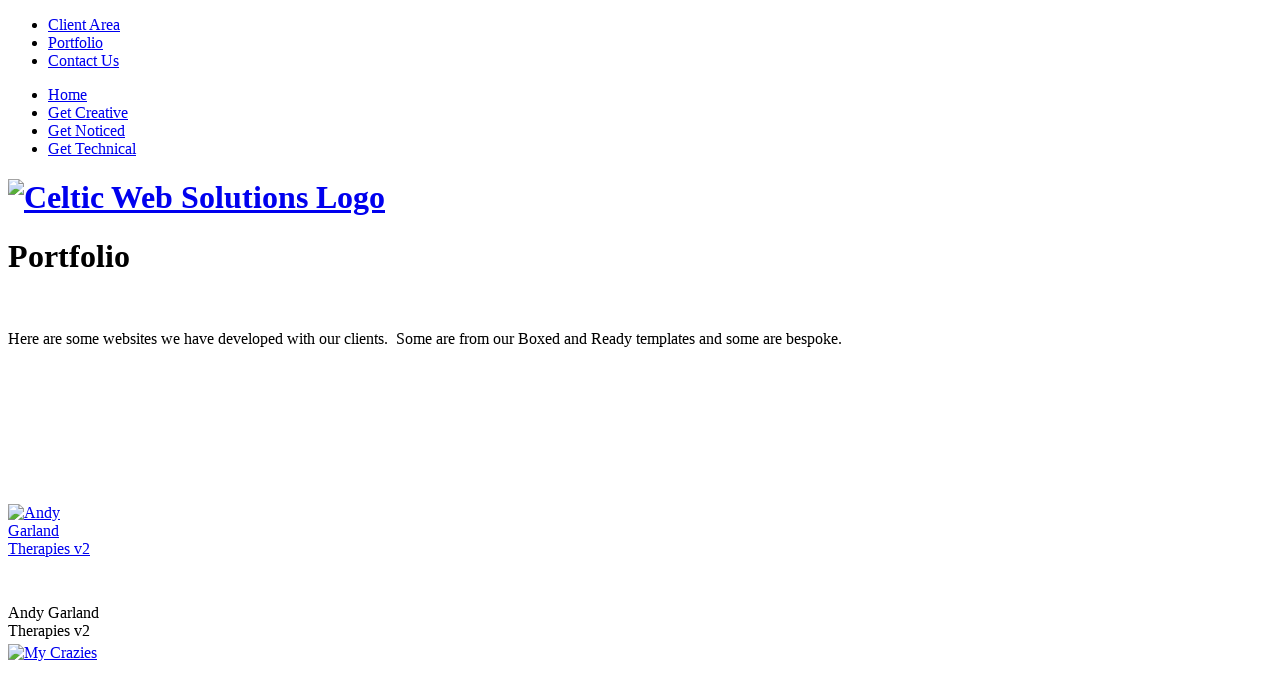

--- FILE ---
content_type: text/html; charset=utf-8
request_url: https://www.celticwebsolutions.co.uk/portfolio/category/1-portfolio
body_size: 4512
content:
<?xml version="1.0" encoding="utf-8"?>
<!DOCTYPE html PUBLIC "-//W3C//DTD XHTML 1.0 Transitional//EN" "http://www.w3.org/TR/xhtml1/DTD/xhtml1-transitional.dtd">
<html xmlns="http://www.w3.org/1999/xhtml" xml:lang="en-gb" lang="en-gb" dir="ltr" >
	<head>
		<!-- The following JDOC Head tag loads all the header and meta information from your site config and content. -->
		<base href="https://www.celticwebsolutions.co.uk/portfolio/category/1-portfolio" />
	<meta http-equiv="content-type" content="text/html; charset=utf-8" />
	<meta name="keywords" content="Website design, development, Hosting" />
	<meta name="description" content="Website design, hosting and domain registration in Cardiff, Newport and the South Wales Valleys " />
	<meta name="generator" content="Joomla! - Open Source Content Management" />
	<title>Web Site Designs - Recent Portfolio</title>
	<link href="/templates/Celtic/favicon.ico" rel="shortcut icon" type="image/vnd.microsoft.icon" />
	<link href="/media/com_phocagallery/css/main/phocagallery.css" rel="stylesheet" type="text/css" />
	<link href="/media/com_phocagallery/css/main/rating.css" rel="stylesheet" type="text/css" />
	<link href="/media/com_phocagallery/css/custom/default.css" rel="stylesheet" type="text/css" />
	<link href="/media/system/css/modal.css?adaf41ae47da61ba1c19d6524a20c798" rel="stylesheet" type="text/css" />
	<link href="/plugins/system/jcemediabox/css/jcemediabox.min.css?5fd08c89b5f5fb4807fcec58ae247364" rel="stylesheet" type="text/css" />
	<script type="application/json" class="joomla-script-options new">{"csrf.token":"b0c973ac707941c3c6a594ea3eb75922","system.paths":{"root":"","base":""}}</script>
	<script src="https://ajax.googleapis.com/ajax/libs/jquery/1.7/jquery.min.js" type="text/javascript"></script>
	<script src="/media/syw_jqueryeasy/js/jquerynoconflict.js" type="text/javascript"></script>
	<script src="/media/system/js/mootools-core.js?adaf41ae47da61ba1c19d6524a20c798" type="text/javascript"></script>
	<script src="/media/system/js/core.js?adaf41ae47da61ba1c19d6524a20c798" type="text/javascript"></script>
	<script src="/media/system/js/mootools-more.js?adaf41ae47da61ba1c19d6524a20c798" type="text/javascript"></script>
	<script src="/media/system/js/modal.js?adaf41ae47da61ba1c19d6524a20c798" type="text/javascript"></script>
	<script src="/media/jui/js/bootstrap.min.js?adaf41ae47da61ba1c19d6524a20c798" type="text/javascript"></script>
	<script src="/plugins/system/jcemediabox/js/jcemediabox.min.js?5fd08c89b5f5fb4807fcec58ae247364" type="text/javascript"></script>
	<script type="text/javascript">

		jQuery(function($) {
			SqueezeBox.initialize({});
			initSqueezeBox();
			$(document).on('subform-row-add', initSqueezeBox);

			function initSqueezeBox(event, container)
			{
				SqueezeBox.assign($(container || document).find('a.pg-modal-button').get(), {
					parse: 'rel'
				});
			}
		});

		window.jModalClose = function () {
			SqueezeBox.close();
		};

		// Add extra modal close functionality for tinyMCE-based editors
		document.onreadystatechange = function () {
			if (document.readyState == 'interactive' && typeof tinyMCE != 'undefined' && tinyMCE)
			{
				if (typeof window.jModalClose_no_tinyMCE === 'undefined')
				{
					window.jModalClose_no_tinyMCE = typeof(jModalClose) == 'function'  ?  jModalClose  :  false;

					jModalClose = function () {
						if (window.jModalClose_no_tinyMCE) window.jModalClose_no_tinyMCE.apply(this, arguments);
						tinyMCE.activeEditor.windowManager.close();
					};
				}

				if (typeof window.SqueezeBoxClose_no_tinyMCE === 'undefined')
				{
					if (typeof(SqueezeBox) == 'undefined')  SqueezeBox = {};
					window.SqueezeBoxClose_no_tinyMCE = typeof(SqueezeBox.close) == 'function'  ?  SqueezeBox.close  :  false;

					SqueezeBox.close = function () {
						if (window.SqueezeBoxClose_no_tinyMCE)  window.SqueezeBoxClose_no_tinyMCE.apply(this, arguments);
						tinyMCE.activeEditor.windowManager.close();
					};
				}
			}
		};
		jQuery(function($){ initTooltips(); $("body").on("subform-row-add", initTooltips); function initTooltips (event, container) { container = container || document;$(container).find(".hasTooltip").tooltip({"html": true,"container": "body"});} });jQuery(document).ready(function(){WfMediabox.init({"base":"\/","theme":"standard","width":"","height":"","lightbox":0,"shadowbox":0,"icons":1,"overlay":1,"overlay_opacity":0,"overlay_color":"","transition_speed":300,"close":2,"scrolling":"0","labels":{"close":"Close","next":"Next","previous":"Previous","cancel":"Cancel","numbers":"{{numbers}}","numbers_count":"{{current}} of {{total}}","download":"PLG_SYSTEM_JCEMEDIABOX_LABEL_DOWNLOAD"},"swipe":true});});
	</script>
	<style type="text/css">
#pg-msnr-container {
   margin: 0 auto;
}
.pg-cv-box {
   height: 140px;
   width: 100px;"
}
.pg-cv-box-stat {
   height: 140px;
   width: 100px;"
}
.pg-cv-box-img {
   height: 100px;
   width: 100px;"
}
</style>



		<!--[if lt IE 8]><link rel="stylesheet" href="/blueprint/ie.css" type="text/css" media="screen, projection"><![endif]-->


		<!-- The following line loads the template CSS file located in the template folder. -->
		<link rel="stylesheet" href="/templates/Celtic/css/template.css" type="text/css" />

<!--  Commented out due to being loaded by other parts of the website -->
<script type="text/javascript" src="/templates/Celtic/js/jquery.js"></script>
<script type="text/javascript" src="/templates/Celtic/js/script.js"></script> 
<script type="text/javascript">
jQuery(document).ready(function(){
	
	jQuery('#parallax').jparallax({});
	$(document).pngFix();

});

</script>

	</head>
	<body id="body" class="portfolio">
		<div id="parallax">
   <div class="layer-1"></div>
   <div class="layer-2"></div>
   <div class="layer-3"></div>
   <div class="layer-4"></div>
</div>
<div id="header">
	<div class="main">
		
		<div id="top">
			<div id="links"><!-- The class on the root UL tag was changed to match the Blueprint nav style -->
<ul class="joomla-nav">
<li class="item361"><a href="https://clients.celticwebsolutions.co.uk" >Client Area</a></li><li class="item401"><a href="/portfolio" >Portfolio</a></li><li class="item376"><a href="https://clients.celticwebsolutions.co.uk/submitticket.php?step=2&amp;deptid=6" >Contact Us</a></li></ul>

			</div>
			<div id="topmenu">
				<!-- The class on the root UL tag was changed to match the Blueprint nav style -->
<ul class="joomla-nav-nav" id="huws">
<li class="item53"><a href="/" >Home</a></li><li class="item29"><a href="/get-creative" >Get Creative</a></li><li class="item30"><a href="/get-noticed" >Get Noticed</a></li><li class="item54"><a href="/get-technical" >Get Technical</a></li></ul>

			</div>
		</div>
		<div id="header-bg"></div>
		<div class="celticcontent">
	        <div id="logo-container">
                <h1 id="logo" title="Celtic Web Solutions">
                    <a href="/index.php"><img src="/templates/Celtic/images/logosmall.png" style="width:200px; height:100px;" alt="Celtic Web Solutions Logo" /></a>
                </h1>
				<h2 id="slogan"></h2>
            </div>
        </div>
	</div>
</div>

<div id="mid">
	<div class="main">
		<div class="mid-bottom2">
			<div id="user1">
				<div class="space">
					<div class="width">
						<div id="phocagallery" class="pg-category-viewportfolio pg-cv"><div id="pg-icons"></div><div style="clear:both"></div><div class="pg-cv-desc"><h1>Portfolio</h1>
<p> </p>
<p>Here are some websites we have developed with our clients.  Some are from our Boxed and Ready templates and some are bespoke.</p></div>
<div id="pg-msnr-container">

<div class="pg-cv-box item">
 <div class="pg-cv-box-img pg-box1">
  <div class="pg-box2">
   <div class="pg-box3">
<a class="" href="/portfolio" ><img src="/media/com_phocagallery/images/icon-up-images.png" alt="" /></a>
</div></div></div>
</div>


<div class="pg-cv-box item">
 <div class="pg-cv-box-img pg-box1">
  <div class="pg-box2">
   <div class="pg-box3">
<a class="pg-modal-button" title="" href="/portfolio/1-portfolio/detail/130-andy-garland-therapies-v2?tmpl=component" rel="{handler: 'iframe', size: {x: 680, y: 560}, overlayOpacity: 0.3}" ><img src="/images/phocagallery/Portfolio/thumbs/phoca_thumb_m_Andy-Garland-Therapies.png" alt="Andy Garland Therapies v2" class="pg-image" /></a>
</div></div></div>
<div class="pg-cv-name">Andy Garland Therapies v2</div></div>


<div class="pg-cv-box item">
 <div class="pg-cv-box-img pg-box1">
  <div class="pg-box2">
   <div class="pg-box3">
<a class="pg-modal-button" title="" href="/portfolio/1-portfolio/detail/8-mycrazies?tmpl=component" rel="{handler: 'iframe', size: {x: 680, y: 560}, overlayOpacity: 0.3}" ><img src="/images/phocagallery/Portfolio/thumbs/phoca_thumb_m_mycrazies.png" alt="My Crazies" class="pg-image" /></a>
</div></div></div>
<div class="pg-cv-name">My Crazies</div></div>


<div class="pg-cv-box item">
 <div class="pg-cv-box-img pg-box1">
  <div class="pg-box2">
   <div class="pg-box3">
<a class="pg-modal-button" title="" href="/portfolio/1-portfolio/detail/3-corporateinstinct?tmpl=component" rel="{handler: 'iframe', size: {x: 680, y: 560}, overlayOpacity: 0.3}" ><img src="/images/phocagallery/Portfolio/thumbs/phoca_thumb_m_corporateinstinct.png" alt="Corporate Instinct" class="pg-image" /></a>
</div></div></div>
<div class="pg-cv-name">Corporate Instinct</div></div>


<div class="pg-cv-box item">
 <div class="pg-cv-box-img pg-box1">
  <div class="pg-box2">
   <div class="pg-box3">
<a class="pg-modal-button" title="" href="/portfolio/1-portfolio/detail/129-complete-equestrian?tmpl=component" rel="{handler: 'iframe', size: {x: 680, y: 560}, overlayOpacity: 0.3}" ><img src="/images/phocagallery/Portfolio/thumbs/phoca_thumb_m_Complete-Equestrian.png" alt="Complete Equestrian" class="pg-image" /></a>
</div></div></div>
<div class="pg-cv-name">Complete Equestrian</div></div>


<div class="pg-cv-box item">
 <div class="pg-cv-box-img pg-box1">
  <div class="pg-box2">
   <div class="pg-box3">
<a class="pg-modal-button" title="" href="/portfolio/1-portfolio/detail/7-gocraft?tmpl=component" rel="{handler: 'iframe', size: {x: 680, y: 560}, overlayOpacity: 0.3}" ><img src="/images/phocagallery/Portfolio/thumbs/phoca_thumb_m_gocraft.jpg" alt="Go Craft Wales" class="pg-image" /></a>
</div></div></div>
<div class="pg-cv-name">Go Craft Wales</div></div>


<div class="pg-cv-box item">
 <div class="pg-cv-box-img pg-box1">
  <div class="pg-box2">
   <div class="pg-box3">
<a class="pg-modal-button" title="" href="/portfolio/1-portfolio/detail/1-andygarland?tmpl=component" rel="{handler: 'iframe', size: {x: 680, y: 560}, overlayOpacity: 0.3}" ><img src="/images/phocagallery/Portfolio/thumbs/phoca_thumb_m_andygarland.png" alt="Andy Garland Therapies" class="pg-image" /></a>
</div></div></div>
<div class="pg-cv-name">Andy Garland Therapies</div></div>


<div class="pg-cv-box item">
 <div class="pg-cv-box-img pg-box1">
  <div class="pg-box2">
   <div class="pg-box3">
<a class="pg-modal-button" title="" href="/portfolio/1-portfolio/detail/9-newportcarers?tmpl=component" rel="{handler: 'iframe', size: {x: 680, y: 560}, overlayOpacity: 0.3}" ><img src="/images/phocagallery/Portfolio/thumbs/phoca_thumb_m_Newport_carers.png" alt="Newport Carers" class="pg-image" /></a>
</div></div></div>
<div class="pg-cv-name">Newport Carers</div><div class="pg-icon-detail"> <a title="" href="http://www.newportcarers.org" target="_blank" style="text-decoration:underline"></a></div>
<div class="ph-cb"></div>
</div>


<div class="pg-cv-box item">
 <div class="pg-cv-box-img pg-box1">
  <div class="pg-box2">
   <div class="pg-box3">
<a class="pg-modal-button" title="" href="/portfolio/1-portfolio/detail/4-elymindcoaching?tmpl=component" rel="{handler: 'iframe', size: {x: 680, y: 560}, overlayOpacity: 0.3}" ><img src="/images/phocagallery/Portfolio/thumbs/phoca_thumb_m_elymindcoaching.png" alt="Ely Mind Coaching" class="pg-image" /></a>
</div></div></div>
<div class="pg-cv-name">Ely Mind Coaching</div></div>


<div class="pg-cv-box item">
 <div class="pg-cv-box-img pg-box1">
  <div class="pg-box2">
   <div class="pg-box3">
<a class="pg-modal-button" title="" href="/portfolio/1-portfolio/detail/6-forevertangles?tmpl=component" rel="{handler: 'iframe', size: {x: 680, y: 560}, overlayOpacity: 0.3}" ><img src="/images/phocagallery/Portfolio/thumbs/phoca_thumb_m_Forevertangles.png" alt="Forever Tangles" class="pg-image" /></a>
</div></div></div>
<div class="pg-cv-name">Forever Tangles</div></div>


<div class="pg-cv-box item">
 <div class="pg-cv-box-img pg-box1">
  <div class="pg-box2">
   <div class="pg-box3">
<a class="pg-modal-button" title="" href="/portfolio/1-portfolio/detail/2-corporatecables?tmpl=component" rel="{handler: 'iframe', size: {x: 680, y: 560}, overlayOpacity: 0.3}" ><img src="/images/phocagallery/Portfolio/thumbs/phoca_thumb_m_corporatecables.png" alt="Corporate Cables" class="pg-image" /></a>
</div></div></div>
<div class="pg-cv-name">Corporate Cables</div></div>


<div class="pg-cv-box item">
 <div class="pg-cv-box-img pg-box1">
  <div class="pg-box2">
   <div class="pg-box3">
<a class="pg-modal-button" title="" href="/portfolio/1-portfolio/detail/5-fantaffstig?tmpl=component" rel="{handler: 'iframe', size: {x: 680, y: 560}, overlayOpacity: 0.3}" ><img src="/images/phocagallery/Portfolio/thumbs/phoca_thumb_m_fantaffstig.png" alt="Fantaffstig" class="pg-image" /></a>
</div></div></div>
<div class="pg-cv-name">Fantaffstig</div></div>


<div class="pg-cv-box item">
 <div class="pg-cv-box-img pg-box1">
  <div class="pg-box2">
   <div class="pg-box3">
<a class="pg-modal-button" title="" href="/portfolio/1-portfolio/detail/10-redraven?tmpl=component" rel="{handler: 'iframe', size: {x: 680, y: 560}, overlayOpacity: 0.3}" ><img src="/images/phocagallery/Portfolio/thumbs/phoca_thumb_m_Redraven.png" alt="Red Raven Therapy" class="pg-image" /></a>
</div></div></div>
<div class="pg-cv-name">Red Raven Therapy</div></div>


<div class="pg-cv-box item">
 <div class="pg-cv-box-img pg-box1">
  <div class="pg-box2">
   <div class="pg-box3">
<a class="pg-modal-button" title="" href="/portfolio/1-portfolio/detail/15-sjbedfordphotographyold?tmpl=component" rel="{handler: 'iframe', size: {x: 680, y: 560}, overlayOpacity: 0.3}" ><img src="/images/phocagallery/Portfolio/thumbs/phoca_thumb_m_sjbedfordphotographyold.png" alt="S J B" class="pg-image" /></a>
</div></div></div>
<div class="pg-cv-name">S J B</div></div>


<div class="pg-cv-box item">
 <div class="pg-cv-box-img pg-box1">
  <div class="pg-box2">
   <div class="pg-box3">
<a class="pg-modal-button" title="" href="/portfolio/1-portfolio/detail/12-rrwc?tmpl=component" rel="{handler: 'iframe', size: {x: 680, y: 560}, overlayOpacity: 0.3}" ><img src="/images/phocagallery/Portfolio/thumbs/phoca_thumb_m_rrwc.png" alt="Red Raven Wellbeing Centre" class="pg-image" /></a>
</div></div></div>
<div class="pg-cv-name">Red Raven Wellbeing Centr...</div></div>
</div>
<div class="ph-cb">&nbsp;</div><form action="https://www.celticwebsolutions.co.uk/portfolio/category/1-portfolio" method="post" name="adminForm">
<div class="pagination pagination-centered">Ordering&nbsp;<select id="imgordering" name="imgordering" class="inputbox" size="1" onchange="this.form.submit()">
	<option value="1" selected="selected">Ordering Ascending</option>
	<option value="2">Ordering Descending</option>
	<option value="3">Title Ascending</option>
	<option value="4">Title Descending</option>
	<option value="5">Date Ascending</option>
	<option value="6">Date Descending</option>
	<option value="11">Rating Count Ascending</option>
	<option value="12">Rating Count Descending</option>
	<option value="13">Rating Ascending</option>
	<option value="14">Rating Descending</option>
	<option value="15">Hits Ascending</option>
	<option value="16">Hits Descending</option>
</select>
Display Num&nbsp;<select id="limit" name="limit" class="inputbox input-mini" size="1" onchange="this.form.submit()">
	<option value="5">5</option>
	<option value="10">10</option>
	<option value="15">15</option>
	<option value="30">30</option>
	<option value="0">All</option>
</select>
<div class="counter pull-right">Page 1 of 3</div><div class="pagination pagination-centered"><ul>
	<li class="pagination-start"><span class="pagenav">Start</span></li>
	<li class="pagination-prev"><span class="pagenav">Prev</span></li>
			<li><span class="pagenav">1</span></li>			<li><a href="/portfolio/category/1-portfolio?start=14" class="pagenav">2</a></li>			<li><a href="/portfolio/category/1-portfolio?start=28" class="pagenav">3</a></li>		<li class="pagination-next"><a title="Next" href="/portfolio/category/1-portfolio?start=14" class="hasTooltip pagenav">Next</a></li>
	<li class="pagination-end"><a title="End" href="/portfolio/category/1-portfolio?start=28" class="hasTooltip pagenav">End</a></li>
</ul>
</div></div>
<input type="hidden" name="controller" value="category" /><input type="hidden" name="b0c973ac707941c3c6a594ea3eb75922" value="1" /></form><div class="ph-cb pg-cv-paginaton">&nbsp;</div><div style="text-align:right;color:#ccc;display:block">Powered by <a href="http://www.phoca.cz/phocagallery">Phoca Gallery</a></div></div>
					</div>
				</div>
			</div>
			<div id="user2">
						<div class="module quicklinks">
			<div class="sec">
									<h3>Quick Links</h3>
								<div class="box-indent">
					<div class="width">
						<!-- The class on the root UL tag was changed to match the Blueprint nav style -->
<ul class="joomla-nav">
<li class="item331"><a href="/get-technical" >Get a Web address</a></li><li class="item332"><a href="/web-hosting" >Hosting packages</a></li><li class="item333"><a href="/portfolio" >Template gallery</a></li><li class="item334"><a href="/web-packages" >Websites designed by You &amp; Us</a></li><li class="item335"><a href="/get-technical" >Manage your own website</a></li><li class="item336"><a href="/get-noticed" >Blogs</a></li><li class="item337"><a href="/get-noticed" >Forums</a></li><li class="item338"><a href="/get-noticed" >Google Business accounts</a></li><li class="item339"><a href="/get-technical" >Emails</a></li><li class="item340"><a href="/get-noticed" >Newsletters</a></li><li class="item341"><a href="/get-noticed" >Internet Marketing</a></li><li class="item342"><a href="/get-noticed" >Twitter accounts</a></li><li class="item343"><a href="/get-noticed" >Facebook</a></li><li class="item344"><a href="/client-focus" >Pay my bill</a></li><li class="item345"><a href="/?Itemid=345" >Contact</a></li><li class="item346"><a href="/terms-and-conditions" >The small print</a></li><li class="item348"><a href="/frequently-asked-questions" >Frequently Asked Questions</a></li></ul>
					</div>
				</div>
			</div>
		</div>
	
			</div>
			<div style="clear:both"></div>
		</div>
	</div>
</div>


<div class="mid-bottom">
	<div class="main">&nbsp;</div>
</div>
<div id="level1">
	<div class="main">
		<div id="user4">
			
		</div>
		<div id="user5">
					<div class="module">
			<div class="sec">
									<h3>Happy Customers</h3>
								<div class="box-indent">
					<div class="width">
						<p><a title="View all Client testimonials" href="/testimonials/143?view=category">Client feedback</a> is very important to us. What you say matters. By learning from our experiences we can ensure that CelticWebSolutions keeps getting better and better!</p>					</div>
				</div>
			</div>
		</div>
	
			
		</div>
	</div>
</div>
<div id="footer">
	<div class="main"><div class="space"> Developed by <a href='http://www.celticwebsolutions.co.uk/' title='Celtic Web Solutions' target='_blank'>Celtic Web Solutions</a> Web Design and Hosting in Wales
</div></div>
</div>
		<!-- The following line loads the template JavaScript file located in the template folder. It's blank by default. -->
		<script type="text/javascript" src="/templates/Celtic/js/template.js"></script>

		</body>
</html>
